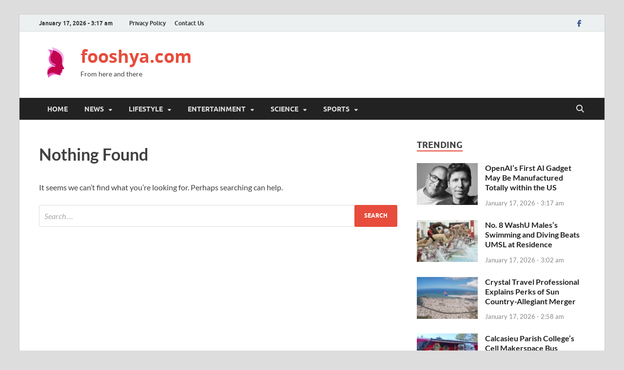

--- FILE ---
content_type: text/html; charset=UTF-8
request_url: https://fooshya.com/tag/industry/
body_size: 13487
content:
<!DOCTYPE html>
<html lang="en-US">
<head>
<meta charset="UTF-8">
<meta name="viewport" content="width=device-width, initial-scale=1">
<link rel="profile" href="https://gmpg.org/xfn/11">

<meta name='robots' content='index, follow, max-image-preview:large, max-snippet:-1, max-video-preview:-1' />

	<!-- This site is optimized with the Yoast SEO plugin v26.7 - https://yoast.com/wordpress/plugins/seo/ -->
	<title>Industry Archives - fooshya.com</title>
	<link rel="canonical" href="https://fooshya.com/tag/industry/" />
	<meta property="og:locale" content="en_US" />
	<meta property="og:type" content="article" />
	<meta property="og:title" content="Industry Archives - fooshya.com" />
	<meta property="og:url" content="https://fooshya.com/tag/industry/" />
	<meta property="og:site_name" content="fooshya.com" />
	<meta name="twitter:card" content="summary_large_image" />
	<script type="application/ld+json" class="yoast-schema-graph">{"@context":"https://schema.org","@graph":[{"@type":"CollectionPage","@id":"https://fooshya.com/tag/industry/","url":"https://fooshya.com/tag/industry/","name":"Industry Archives - fooshya.com","isPartOf":{"@id":"https://fooshya.com/#website"},"breadcrumb":{"@id":"https://fooshya.com/tag/industry/#breadcrumb"},"inLanguage":"en-US"},{"@type":"BreadcrumbList","@id":"https://fooshya.com/tag/industry/#breadcrumb","itemListElement":[{"@type":"ListItem","position":1,"name":"Home","item":"https://fooshya.com/"},{"@type":"ListItem","position":2,"name":"Industry"}]},{"@type":"WebSite","@id":"https://fooshya.com/#website","url":"https://fooshya.com/","name":"fooshya.com","description":"From here and there","publisher":{"@id":"https://fooshya.com/#organization"},"potentialAction":[{"@type":"SearchAction","target":{"@type":"EntryPoint","urlTemplate":"https://fooshya.com/?s={search_term_string}"},"query-input":{"@type":"PropertyValueSpecification","valueRequired":true,"valueName":"search_term_string"}}],"inLanguage":"en-US"},{"@type":"Organization","@id":"https://fooshya.com/#organization","name":"Fooshya.com","url":"https://fooshya.com/","logo":{"@type":"ImageObject","inLanguage":"en-US","@id":"https://fooshya.com/#/schema/logo/image/","url":"https://fooshya.com/wp-content/uploads/2019/05/logo.png","contentUrl":"https://fooshya.com/wp-content/uploads/2019/05/logo.png","width":706,"height":245,"caption":"Fooshya.com"},"image":{"@id":"https://fooshya.com/#/schema/logo/image/"}}]}</script>
	<!-- / Yoast SEO plugin. -->


<link rel="alternate" type="application/rss+xml" title="fooshya.com &raquo; Feed" href="https://fooshya.com/feed/" />
<link rel="alternate" type="application/rss+xml" title="fooshya.com &raquo; Comments Feed" href="https://fooshya.com/comments/feed/" />
<link rel="alternate" type="application/rss+xml" title="fooshya.com &raquo; Industry Tag Feed" href="https://fooshya.com/tag/industry/feed/" />
<style id='wp-img-auto-sizes-contain-inline-css' type='text/css'>
img:is([sizes=auto i],[sizes^="auto," i]){contain-intrinsic-size:3000px 1500px}
/*# sourceURL=wp-img-auto-sizes-contain-inline-css */
</style>
<style id='wp-emoji-styles-inline-css' type='text/css'>

	img.wp-smiley, img.emoji {
		display: inline !important;
		border: none !important;
		box-shadow: none !important;
		height: 1em !important;
		width: 1em !important;
		margin: 0 0.07em !important;
		vertical-align: -0.1em !important;
		background: none !important;
		padding: 0 !important;
	}
/*# sourceURL=wp-emoji-styles-inline-css */
</style>
<style id='wp-block-library-inline-css' type='text/css'>
:root{--wp-block-synced-color:#7a00df;--wp-block-synced-color--rgb:122,0,223;--wp-bound-block-color:var(--wp-block-synced-color);--wp-editor-canvas-background:#ddd;--wp-admin-theme-color:#007cba;--wp-admin-theme-color--rgb:0,124,186;--wp-admin-theme-color-darker-10:#006ba1;--wp-admin-theme-color-darker-10--rgb:0,107,160.5;--wp-admin-theme-color-darker-20:#005a87;--wp-admin-theme-color-darker-20--rgb:0,90,135;--wp-admin-border-width-focus:2px}@media (min-resolution:192dpi){:root{--wp-admin-border-width-focus:1.5px}}.wp-element-button{cursor:pointer}:root .has-very-light-gray-background-color{background-color:#eee}:root .has-very-dark-gray-background-color{background-color:#313131}:root .has-very-light-gray-color{color:#eee}:root .has-very-dark-gray-color{color:#313131}:root .has-vivid-green-cyan-to-vivid-cyan-blue-gradient-background{background:linear-gradient(135deg,#00d084,#0693e3)}:root .has-purple-crush-gradient-background{background:linear-gradient(135deg,#34e2e4,#4721fb 50%,#ab1dfe)}:root .has-hazy-dawn-gradient-background{background:linear-gradient(135deg,#faaca8,#dad0ec)}:root .has-subdued-olive-gradient-background{background:linear-gradient(135deg,#fafae1,#67a671)}:root .has-atomic-cream-gradient-background{background:linear-gradient(135deg,#fdd79a,#004a59)}:root .has-nightshade-gradient-background{background:linear-gradient(135deg,#330968,#31cdcf)}:root .has-midnight-gradient-background{background:linear-gradient(135deg,#020381,#2874fc)}:root{--wp--preset--font-size--normal:16px;--wp--preset--font-size--huge:42px}.has-regular-font-size{font-size:1em}.has-larger-font-size{font-size:2.625em}.has-normal-font-size{font-size:var(--wp--preset--font-size--normal)}.has-huge-font-size{font-size:var(--wp--preset--font-size--huge)}.has-text-align-center{text-align:center}.has-text-align-left{text-align:left}.has-text-align-right{text-align:right}.has-fit-text{white-space:nowrap!important}#end-resizable-editor-section{display:none}.aligncenter{clear:both}.items-justified-left{justify-content:flex-start}.items-justified-center{justify-content:center}.items-justified-right{justify-content:flex-end}.items-justified-space-between{justify-content:space-between}.screen-reader-text{border:0;clip-path:inset(50%);height:1px;margin:-1px;overflow:hidden;padding:0;position:absolute;width:1px;word-wrap:normal!important}.screen-reader-text:focus{background-color:#ddd;clip-path:none;color:#444;display:block;font-size:1em;height:auto;left:5px;line-height:normal;padding:15px 23px 14px;text-decoration:none;top:5px;width:auto;z-index:100000}html :where(.has-border-color){border-style:solid}html :where([style*=border-top-color]){border-top-style:solid}html :where([style*=border-right-color]){border-right-style:solid}html :where([style*=border-bottom-color]){border-bottom-style:solid}html :where([style*=border-left-color]){border-left-style:solid}html :where([style*=border-width]){border-style:solid}html :where([style*=border-top-width]){border-top-style:solid}html :where([style*=border-right-width]){border-right-style:solid}html :where([style*=border-bottom-width]){border-bottom-style:solid}html :where([style*=border-left-width]){border-left-style:solid}html :where(img[class*=wp-image-]){height:auto;max-width:100%}:where(figure){margin:0 0 1em}html :where(.is-position-sticky){--wp-admin--admin-bar--position-offset:var(--wp-admin--admin-bar--height,0px)}@media screen and (max-width:600px){html :where(.is-position-sticky){--wp-admin--admin-bar--position-offset:0px}}

/*# sourceURL=wp-block-library-inline-css */
</style><style id='global-styles-inline-css' type='text/css'>
:root{--wp--preset--aspect-ratio--square: 1;--wp--preset--aspect-ratio--4-3: 4/3;--wp--preset--aspect-ratio--3-4: 3/4;--wp--preset--aspect-ratio--3-2: 3/2;--wp--preset--aspect-ratio--2-3: 2/3;--wp--preset--aspect-ratio--16-9: 16/9;--wp--preset--aspect-ratio--9-16: 9/16;--wp--preset--color--black: #000000;--wp--preset--color--cyan-bluish-gray: #abb8c3;--wp--preset--color--white: #ffffff;--wp--preset--color--pale-pink: #f78da7;--wp--preset--color--vivid-red: #cf2e2e;--wp--preset--color--luminous-vivid-orange: #ff6900;--wp--preset--color--luminous-vivid-amber: #fcb900;--wp--preset--color--light-green-cyan: #7bdcb5;--wp--preset--color--vivid-green-cyan: #00d084;--wp--preset--color--pale-cyan-blue: #8ed1fc;--wp--preset--color--vivid-cyan-blue: #0693e3;--wp--preset--color--vivid-purple: #9b51e0;--wp--preset--gradient--vivid-cyan-blue-to-vivid-purple: linear-gradient(135deg,rgb(6,147,227) 0%,rgb(155,81,224) 100%);--wp--preset--gradient--light-green-cyan-to-vivid-green-cyan: linear-gradient(135deg,rgb(122,220,180) 0%,rgb(0,208,130) 100%);--wp--preset--gradient--luminous-vivid-amber-to-luminous-vivid-orange: linear-gradient(135deg,rgb(252,185,0) 0%,rgb(255,105,0) 100%);--wp--preset--gradient--luminous-vivid-orange-to-vivid-red: linear-gradient(135deg,rgb(255,105,0) 0%,rgb(207,46,46) 100%);--wp--preset--gradient--very-light-gray-to-cyan-bluish-gray: linear-gradient(135deg,rgb(238,238,238) 0%,rgb(169,184,195) 100%);--wp--preset--gradient--cool-to-warm-spectrum: linear-gradient(135deg,rgb(74,234,220) 0%,rgb(151,120,209) 20%,rgb(207,42,186) 40%,rgb(238,44,130) 60%,rgb(251,105,98) 80%,rgb(254,248,76) 100%);--wp--preset--gradient--blush-light-purple: linear-gradient(135deg,rgb(255,206,236) 0%,rgb(152,150,240) 100%);--wp--preset--gradient--blush-bordeaux: linear-gradient(135deg,rgb(254,205,165) 0%,rgb(254,45,45) 50%,rgb(107,0,62) 100%);--wp--preset--gradient--luminous-dusk: linear-gradient(135deg,rgb(255,203,112) 0%,rgb(199,81,192) 50%,rgb(65,88,208) 100%);--wp--preset--gradient--pale-ocean: linear-gradient(135deg,rgb(255,245,203) 0%,rgb(182,227,212) 50%,rgb(51,167,181) 100%);--wp--preset--gradient--electric-grass: linear-gradient(135deg,rgb(202,248,128) 0%,rgb(113,206,126) 100%);--wp--preset--gradient--midnight: linear-gradient(135deg,rgb(2,3,129) 0%,rgb(40,116,252) 100%);--wp--preset--font-size--small: 13px;--wp--preset--font-size--medium: 20px;--wp--preset--font-size--large: 36px;--wp--preset--font-size--x-large: 42px;--wp--preset--spacing--20: 0.44rem;--wp--preset--spacing--30: 0.67rem;--wp--preset--spacing--40: 1rem;--wp--preset--spacing--50: 1.5rem;--wp--preset--spacing--60: 2.25rem;--wp--preset--spacing--70: 3.38rem;--wp--preset--spacing--80: 5.06rem;--wp--preset--shadow--natural: 6px 6px 9px rgba(0, 0, 0, 0.2);--wp--preset--shadow--deep: 12px 12px 50px rgba(0, 0, 0, 0.4);--wp--preset--shadow--sharp: 6px 6px 0px rgba(0, 0, 0, 0.2);--wp--preset--shadow--outlined: 6px 6px 0px -3px rgb(255, 255, 255), 6px 6px rgb(0, 0, 0);--wp--preset--shadow--crisp: 6px 6px 0px rgb(0, 0, 0);}:where(.is-layout-flex){gap: 0.5em;}:where(.is-layout-grid){gap: 0.5em;}body .is-layout-flex{display: flex;}.is-layout-flex{flex-wrap: wrap;align-items: center;}.is-layout-flex > :is(*, div){margin: 0;}body .is-layout-grid{display: grid;}.is-layout-grid > :is(*, div){margin: 0;}:where(.wp-block-columns.is-layout-flex){gap: 2em;}:where(.wp-block-columns.is-layout-grid){gap: 2em;}:where(.wp-block-post-template.is-layout-flex){gap: 1.25em;}:where(.wp-block-post-template.is-layout-grid){gap: 1.25em;}.has-black-color{color: var(--wp--preset--color--black) !important;}.has-cyan-bluish-gray-color{color: var(--wp--preset--color--cyan-bluish-gray) !important;}.has-white-color{color: var(--wp--preset--color--white) !important;}.has-pale-pink-color{color: var(--wp--preset--color--pale-pink) !important;}.has-vivid-red-color{color: var(--wp--preset--color--vivid-red) !important;}.has-luminous-vivid-orange-color{color: var(--wp--preset--color--luminous-vivid-orange) !important;}.has-luminous-vivid-amber-color{color: var(--wp--preset--color--luminous-vivid-amber) !important;}.has-light-green-cyan-color{color: var(--wp--preset--color--light-green-cyan) !important;}.has-vivid-green-cyan-color{color: var(--wp--preset--color--vivid-green-cyan) !important;}.has-pale-cyan-blue-color{color: var(--wp--preset--color--pale-cyan-blue) !important;}.has-vivid-cyan-blue-color{color: var(--wp--preset--color--vivid-cyan-blue) !important;}.has-vivid-purple-color{color: var(--wp--preset--color--vivid-purple) !important;}.has-black-background-color{background-color: var(--wp--preset--color--black) !important;}.has-cyan-bluish-gray-background-color{background-color: var(--wp--preset--color--cyan-bluish-gray) !important;}.has-white-background-color{background-color: var(--wp--preset--color--white) !important;}.has-pale-pink-background-color{background-color: var(--wp--preset--color--pale-pink) !important;}.has-vivid-red-background-color{background-color: var(--wp--preset--color--vivid-red) !important;}.has-luminous-vivid-orange-background-color{background-color: var(--wp--preset--color--luminous-vivid-orange) !important;}.has-luminous-vivid-amber-background-color{background-color: var(--wp--preset--color--luminous-vivid-amber) !important;}.has-light-green-cyan-background-color{background-color: var(--wp--preset--color--light-green-cyan) !important;}.has-vivid-green-cyan-background-color{background-color: var(--wp--preset--color--vivid-green-cyan) !important;}.has-pale-cyan-blue-background-color{background-color: var(--wp--preset--color--pale-cyan-blue) !important;}.has-vivid-cyan-blue-background-color{background-color: var(--wp--preset--color--vivid-cyan-blue) !important;}.has-vivid-purple-background-color{background-color: var(--wp--preset--color--vivid-purple) !important;}.has-black-border-color{border-color: var(--wp--preset--color--black) !important;}.has-cyan-bluish-gray-border-color{border-color: var(--wp--preset--color--cyan-bluish-gray) !important;}.has-white-border-color{border-color: var(--wp--preset--color--white) !important;}.has-pale-pink-border-color{border-color: var(--wp--preset--color--pale-pink) !important;}.has-vivid-red-border-color{border-color: var(--wp--preset--color--vivid-red) !important;}.has-luminous-vivid-orange-border-color{border-color: var(--wp--preset--color--luminous-vivid-orange) !important;}.has-luminous-vivid-amber-border-color{border-color: var(--wp--preset--color--luminous-vivid-amber) !important;}.has-light-green-cyan-border-color{border-color: var(--wp--preset--color--light-green-cyan) !important;}.has-vivid-green-cyan-border-color{border-color: var(--wp--preset--color--vivid-green-cyan) !important;}.has-pale-cyan-blue-border-color{border-color: var(--wp--preset--color--pale-cyan-blue) !important;}.has-vivid-cyan-blue-border-color{border-color: var(--wp--preset--color--vivid-cyan-blue) !important;}.has-vivid-purple-border-color{border-color: var(--wp--preset--color--vivid-purple) !important;}.has-vivid-cyan-blue-to-vivid-purple-gradient-background{background: var(--wp--preset--gradient--vivid-cyan-blue-to-vivid-purple) !important;}.has-light-green-cyan-to-vivid-green-cyan-gradient-background{background: var(--wp--preset--gradient--light-green-cyan-to-vivid-green-cyan) !important;}.has-luminous-vivid-amber-to-luminous-vivid-orange-gradient-background{background: var(--wp--preset--gradient--luminous-vivid-amber-to-luminous-vivid-orange) !important;}.has-luminous-vivid-orange-to-vivid-red-gradient-background{background: var(--wp--preset--gradient--luminous-vivid-orange-to-vivid-red) !important;}.has-very-light-gray-to-cyan-bluish-gray-gradient-background{background: var(--wp--preset--gradient--very-light-gray-to-cyan-bluish-gray) !important;}.has-cool-to-warm-spectrum-gradient-background{background: var(--wp--preset--gradient--cool-to-warm-spectrum) !important;}.has-blush-light-purple-gradient-background{background: var(--wp--preset--gradient--blush-light-purple) !important;}.has-blush-bordeaux-gradient-background{background: var(--wp--preset--gradient--blush-bordeaux) !important;}.has-luminous-dusk-gradient-background{background: var(--wp--preset--gradient--luminous-dusk) !important;}.has-pale-ocean-gradient-background{background: var(--wp--preset--gradient--pale-ocean) !important;}.has-electric-grass-gradient-background{background: var(--wp--preset--gradient--electric-grass) !important;}.has-midnight-gradient-background{background: var(--wp--preset--gradient--midnight) !important;}.has-small-font-size{font-size: var(--wp--preset--font-size--small) !important;}.has-medium-font-size{font-size: var(--wp--preset--font-size--medium) !important;}.has-large-font-size{font-size: var(--wp--preset--font-size--large) !important;}.has-x-large-font-size{font-size: var(--wp--preset--font-size--x-large) !important;}
/*# sourceURL=global-styles-inline-css */
</style>

<style id='classic-theme-styles-inline-css' type='text/css'>
/*! This file is auto-generated */
.wp-block-button__link{color:#fff;background-color:#32373c;border-radius:9999px;box-shadow:none;text-decoration:none;padding:calc(.667em + 2px) calc(1.333em + 2px);font-size:1.125em}.wp-block-file__button{background:#32373c;color:#fff;text-decoration:none}
/*# sourceURL=/wp-includes/css/classic-themes.min.css */
</style>
<link rel='stylesheet' id='dashicons-css' href='https://fooshya.com/wp-includes/css/dashicons.min.css?ver=6.9' type='text/css' media='all' />
<link rel='stylesheet' id='admin-bar-css' href='https://fooshya.com/wp-includes/css/admin-bar.min.css?ver=6.9' type='text/css' media='all' />
<style id='admin-bar-inline-css' type='text/css'>

    /* Hide CanvasJS credits for P404 charts specifically */
    #p404RedirectChart .canvasjs-chart-credit {
        display: none !important;
    }
    
    #p404RedirectChart canvas {
        border-radius: 6px;
    }

    .p404-redirect-adminbar-weekly-title {
        font-weight: bold;
        font-size: 14px;
        color: #fff;
        margin-bottom: 6px;
    }

    #wpadminbar #wp-admin-bar-p404_free_top_button .ab-icon:before {
        content: "\f103";
        color: #dc3545;
        top: 3px;
    }
    
    #wp-admin-bar-p404_free_top_button .ab-item {
        min-width: 80px !important;
        padding: 0px !important;
    }
    
    /* Ensure proper positioning and z-index for P404 dropdown */
    .p404-redirect-adminbar-dropdown-wrap { 
        min-width: 0; 
        padding: 0;
        position: static !important;
    }
    
    #wpadminbar #wp-admin-bar-p404_free_top_button_dropdown {
        position: static !important;
    }
    
    #wpadminbar #wp-admin-bar-p404_free_top_button_dropdown .ab-item {
        padding: 0 !important;
        margin: 0 !important;
    }
    
    .p404-redirect-dropdown-container {
        min-width: 340px;
        padding: 18px 18px 12px 18px;
        background: #23282d !important;
        color: #fff;
        border-radius: 12px;
        box-shadow: 0 8px 32px rgba(0,0,0,0.25);
        margin-top: 10px;
        position: relative !important;
        z-index: 999999 !important;
        display: block !important;
        border: 1px solid #444;
    }
    
    /* Ensure P404 dropdown appears on hover */
    #wpadminbar #wp-admin-bar-p404_free_top_button .p404-redirect-dropdown-container { 
        display: none !important;
    }
    
    #wpadminbar #wp-admin-bar-p404_free_top_button:hover .p404-redirect-dropdown-container { 
        display: block !important;
    }
    
    #wpadminbar #wp-admin-bar-p404_free_top_button:hover #wp-admin-bar-p404_free_top_button_dropdown .p404-redirect-dropdown-container {
        display: block !important;
    }
    
    .p404-redirect-card {
        background: #2c3338;
        border-radius: 8px;
        padding: 18px 18px 12px 18px;
        box-shadow: 0 2px 8px rgba(0,0,0,0.07);
        display: flex;
        flex-direction: column;
        align-items: flex-start;
        border: 1px solid #444;
    }
    
    .p404-redirect-btn {
        display: inline-block;
        background: #dc3545;
        color: #fff !important;
        font-weight: bold;
        padding: 5px 22px;
        border-radius: 8px;
        text-decoration: none;
        font-size: 17px;
        transition: background 0.2s, box-shadow 0.2s;
        margin-top: 8px;
        box-shadow: 0 2px 8px rgba(220,53,69,0.15);
        text-align: center;
        line-height: 1.6;
    }
    
    .p404-redirect-btn:hover {
        background: #c82333;
        color: #fff !important;
        box-shadow: 0 4px 16px rgba(220,53,69,0.25);
    }
    
    /* Prevent conflicts with other admin bar dropdowns */
    #wpadminbar .ab-top-menu > li:hover > .ab-item,
    #wpadminbar .ab-top-menu > li.hover > .ab-item {
        z-index: auto;
    }
    
    #wpadminbar #wp-admin-bar-p404_free_top_button:hover > .ab-item {
        z-index: 999998 !important;
    }
    
/*# sourceURL=admin-bar-inline-css */
</style>
<link rel='stylesheet' id='parent-css' href='https://fooshya.com/wp-content/themes/hitmag/style.css?ver=6.9' type='text/css' media='all' />
<link rel='stylesheet' id='hitmag-fonts-css' href='https://fooshya.com/wp-content/themes/hitmag/css/fonts.css' type='text/css' media='all' />
<link rel='stylesheet' id='hitmag-font-awesome-css' href='https://fooshya.com/wp-content/themes/hitmag/css/all.min.css?ver=6.5.1' type='text/css' media='all' />
<link rel='stylesheet' id='hitmag-style-css' href='https://fooshya.com/wp-content/themes/child-hitmag/style.css?ver=1.0' type='text/css' media='all' />
<script type="text/javascript" src="https://fooshya.com/wp-includes/js/jquery/jquery.min.js?ver=3.7.1" id="jquery-core-js"></script>
<script type="text/javascript" src="https://fooshya.com/wp-includes/js/jquery/jquery-migrate.min.js?ver=3.4.1" id="jquery-migrate-js"></script>
<link rel="https://api.w.org/" href="https://fooshya.com/wp-json/" /><link rel="alternate" title="JSON" type="application/json" href="https://fooshya.com/wp-json/wp/v2/tags/169311" /><link rel="EditURI" type="application/rsd+xml" title="RSD" href="https://fooshya.com/xmlrpc.php?rsd" />
<meta name="generator" content="WordPress 6.9" />
		<style type="text/css">
			
			button,
			input[type="button"],
			input[type="reset"],
			input[type="submit"] {
				background: #E74C3C;
			}

            .th-readmore {
                background: #E74C3C;
            }           

            a:hover {
                color: #E74C3C;
            } 

            .main-navigation a:hover {
                background-color: #E74C3C;
            }

            .main-navigation .current_page_item > a,
            .main-navigation .current-menu-item > a,
            .main-navigation .current_page_ancestor > a,
            .main-navigation .current-menu-ancestor > a {
                background-color: #E74C3C;
            }

            #main-nav-button:hover {
                background-color: #E74C3C;
            }

            .post-navigation .post-title:hover {
                color: #E74C3C;
            }

            .top-navigation a:hover {
                color: #E74C3C;
            }

            .top-navigation ul ul a:hover {
                background: #E74C3C;
            }

            #top-nav-button:hover {
                color: #E74C3C;
            }

            .responsive-mainnav li a:hover,
            .responsive-topnav li a:hover {
                background: #E74C3C;
            }

            #hm-search-form .search-form .search-submit {
                background-color: #E74C3C;
            }

            .nav-links .current {
                background: #E74C3C;
            }

            .is-style-hitmag-widget-title,
            .elementor-widget-container h5,
            .widgettitle,
            .widget-title {
                border-bottom: 2px solid #E74C3C;
            }

            .footer-widget-title {
                border-bottom: 2px solid #E74C3C;
            }

            .widget-area a:hover {
                color: #E74C3C;
            }

            .footer-widget-area .widget a:hover {
                color: #E74C3C;
            }

            .site-info a:hover {
                color: #E74C3C;
            }

            .wp-block-search .wp-block-search__button,
            .search-form .search-submit {
                background: #E74C3C;
            }

            .hmb-entry-title a:hover {
                color: #E74C3C;
            }

            .hmb-entry-meta a:hover,
            .hms-meta a:hover {
                color: #E74C3C;
            }

            .hms-title a:hover {
                color: #E74C3C;
            }

            .hmw-grid-post .post-title a:hover {
                color: #E74C3C;
            }

            .footer-widget-area .hmw-grid-post .post-title a:hover,
            .footer-widget-area .hmb-entry-title a:hover,
            .footer-widget-area .hms-title a:hover {
                color: #E74C3C;
            }

            .hm-tabs-wdt .ui-state-active {
                border-bottom: 2px solid #E74C3C;
            }

            a.hm-viewall {
                background: #E74C3C;
            }

            #hitmag-tags a,
            .widget_tag_cloud .tagcloud a {
                background: #E74C3C;
            }

            .site-title a {
                color: #E74C3C;
            }

            .hitmag-post .entry-title a:hover {
                color: #E74C3C;
            }

            .hitmag-post .entry-meta a:hover {
                color: #E74C3C;
            }

            .cat-links a {
                color: #E74C3C;
            }

            .hitmag-single .entry-meta a:hover {
                color: #E74C3C;
            }

            .hitmag-single .author a:hover {
                color: #E74C3C;
            }

            .hm-author-content .author-posts-link {
                color: #E74C3C;
            }

            .hm-tags-links a:hover {
                background: #E74C3C;
            }

            .hm-tagged {
                background: #E74C3C;
            }

            .hm-edit-link a.post-edit-link {
                background: #E74C3C;
            }

            .arc-page-title {
                border-bottom: 2px solid #E74C3C;
            }

            .srch-page-title {
                border-bottom: 2px solid #E74C3C;
            }

            .hm-slider-details .cat-links {
                background: #E74C3C;
            }

            .hm-rel-post .post-title a:hover {
                color: #E74C3C;
            }

            .comment-author a {
                color: #E74C3C;
            }

            .comment-metadata a:hover,
            .comment-metadata a:focus,
            .pingback .comment-edit-link:hover,
            .pingback .comment-edit-link:focus {
                color: #E74C3C;
            }

            .comment-reply-link:hover,
            .comment-reply-link:focus {
                background: #E74C3C;
            }

            .required {
                color: #E74C3C;
            }

            blockquote {
                border-left: 3px solid #E74C3C;
            }

            .comment-reply-title small a:before {
                color: #E74C3C;
            }
            
            .woocommerce ul.products li.product h3:hover,
            .woocommerce-widget-area ul li a:hover,
            .woocommerce-loop-product__title:hover {
                color: #E74C3C;
            }

            .woocommerce-product-search input[type="submit"],
            .woocommerce #respond input#submit, 
            .woocommerce a.button, 
            .woocommerce button.button, 
            .woocommerce input.button,
            .woocommerce nav.woocommerce-pagination ul li a:focus,
            .woocommerce nav.woocommerce-pagination ul li a:hover,
            .woocommerce nav.woocommerce-pagination ul li span.current,
            .woocommerce span.onsale,
            .woocommerce-widget-area .widget-title,
            .woocommerce #respond input#submit.alt,
            .woocommerce a.button.alt,
            .woocommerce button.button.alt,
            .woocommerce input.button.alt {
                background: #E74C3C;
            }
            
            .wp-block-quote,
            .wp-block-quote:not(.is-large):not(.is-style-large) {
                border-left: 3px solid #E74C3C;
            }		</style>
	    <style>
        ins.adsbygoogle {
            background: transparent !important;
            text-align: center;
        }
    </style>
    <!-- Global site tag (gtag.js) - Google Analytics -->
    <script async src="https://www.googletagmanager.com/gtag/js?id=UA-130217088-1"></script>
    <script>
        window.dataLayer = window.dataLayer || [];

        function gtag() {
            dataLayer.push(arguments);
        }
        gtag('js', new Date());

        gtag('config', 'UA-130217088-1');
    </script>
    <script1 src="https://compasite.com/assets/js/compasite.min.js"></script1>
<link rel="icon" href="https://fooshya.com/wp-content/uploads/2019/05/cropped-l2-32x32.png" sizes="32x32" />
<link rel="icon" href="https://fooshya.com/wp-content/uploads/2019/05/cropped-l2-192x192.png" sizes="192x192" />
<link rel="apple-touch-icon" href="https://fooshya.com/wp-content/uploads/2019/05/cropped-l2-180x180.png" />
<meta name="msapplication-TileImage" content="https://fooshya.com/wp-content/uploads/2019/05/cropped-l2-270x270.png" />
		<style type="text/css" id="wp-custom-css">
			.custom-logo{
	width:70px;
}		</style>
		<style id="kirki-inline-styles"></style></head>

<body class="archive tag tag-industry tag-169311 wp-custom-logo wp-embed-responsive wp-theme-hitmag wp-child-theme-child-hitmag hfeed th-right-sidebar">



<div id="page" class="site hitmag-wrapper">
	<a class="skip-link screen-reader-text" href="#content">Skip to content</a>

	
	<header id="masthead" class="site-header" role="banner">

		
							<div class="hm-topnavbutton">
					<div class="hm-nwrap">
												<a href="#" class="navbutton" id="top-nav-button">
							<span class="top-nav-btn-lbl">Top Menu</span>						</a>
					</div>	
				</div>
				<div class="responsive-topnav"></div>					
			
			<div class="hm-top-bar">
				<div class="hm-container">
					
											<div class="hm-date">January 17, 2026 - 3:17 am</div>
					
											<div id="top-navigation" class="top-navigation">
							<div class="menu-footer-menu-container"><ul id="top-menu" class="menu"><li id="menu-item-1612" class="menu-item menu-item-type-post_type menu-item-object-page menu-item-privacy-policy menu-item-1612"><a rel="privacy-policy" href="https://fooshya.com/privacy-policy/">Privacy Policy</a></li>
<li id="menu-item-92772" class="menu-item menu-item-type-post_type menu-item-object-page menu-item-92772"><a href="https://fooshya.com/contact-us/">Contact Us</a></li>
</ul></div>					
						</div>		
					
					<div class="hm-social-menu"><div id="hm-menu-social" class="menu"><ul id="menu-social-items" class="menu-items"><li id="menu-item-768001" class="menu-item menu-item-type-custom menu-item-object-custom menu-item-768001"><a href="https://facebook.com/110031414474247"><span class="screen-reader-text">Facebook</span></a></li>
</ul></div></div>
				</div><!-- .hm-container -->
			</div><!-- .hm-top-bar -->

		
		
		<div class="header-main-area ">
			<div class="hm-container">
			<div class="site-branding">
				<div class="site-branding-content">
					<div class="hm-logo">
						<a href="https://fooshya.com/" class="custom-logo-link" rel="home"><img width="512" height="512" src="https://fooshya.com/wp-content/uploads/2024/12/fav.png" class="custom-logo" alt="fooshya.com" decoding="async" fetchpriority="high" srcset="https://fooshya.com/wp-content/uploads/2024/12/fav.png 512w, https://fooshya.com/wp-content/uploads/2024/12/fav-300x300.png 300w, https://fooshya.com/wp-content/uploads/2024/12/fav-150x150.png 150w" sizes="(max-width: 512px) 100vw, 512px" /></a>					</div><!-- .hm-logo -->

					<div class="hm-site-title">
													<p class="site-title"><a href="https://fooshya.com/" rel="home">fooshya.com</a></p>
													<p class="site-description">From here and there</p>
											</div><!-- .hm-site-title -->
				</div><!-- .site-branding-content -->
			</div><!-- .site-branding -->

			
			<div class="hm-header-sidebar"><aside id="custom_html-7" class="widget_text widget widget_custom_html"><div class="textwidget custom-html-widget"><script async src="https://pagead2.googlesyndication.com/pagead/js/adsbygoogle.js"></script>
<!-- fix banner 720 90 -->
<ins class="adsbygoogle"
     style="display:inline-block;width:728px;height:90px"
     data-ad-client="ca-pub-4174192721648752"
     data-ad-slot="9634990595"></ins>
<script>
     (adsbygoogle = window.adsbygoogle || []).push({});
</script></div></aside></div>			</div><!-- .hm-container -->
		</div><!-- .header-main-area -->

		
		<div class="hm-nav-container">
			<nav id="site-navigation" class="main-navigation" role="navigation">
				<div class="hm-container">
					<div class="menu-primary-menu-container"><ul id="primary-menu" class="menu"><li id="menu-item-399898" class="menu-item menu-item-type-post_type menu-item-object-page menu-item-home menu-item-399898"><a href="https://fooshya.com/">Home</a></li>
<li id="menu-item-1188" class="menu-item menu-item-type-taxonomy menu-item-object-category menu-item-has-children menu-item-1188"><a href="https://fooshya.com/category/news/">News</a>
<ul class="sub-menu">
	<li id="menu-item-420824" class="menu-item menu-item-type-taxonomy menu-item-object-category menu-item-420824"><a href="https://fooshya.com/category/world/">World</a></li>
	<li id="menu-item-1197" class="menu-item menu-item-type-taxonomy menu-item-object-category menu-item-1197"><a href="https://fooshya.com/category/lifestyle/photography/">Photography</a></li>
</ul>
</li>
<li id="menu-item-1185" class="menu-item menu-item-type-taxonomy menu-item-object-category menu-item-has-children menu-item-1185"><a href="https://fooshya.com/category/lifestyle/">Lifestyle</a>
<ul class="sub-menu">
	<li id="menu-item-1189" class="menu-item menu-item-type-taxonomy menu-item-object-category menu-item-1189"><a href="https://fooshya.com/category/food/">Food</a></li>
	<li id="menu-item-1186" class="menu-item menu-item-type-taxonomy menu-item-object-category menu-item-1186"><a href="https://fooshya.com/category/travel/">Travel</a></li>
</ul>
</li>
<li id="menu-item-1217" class="menu-item menu-item-type-taxonomy menu-item-object-category menu-item-has-children menu-item-1217"><a href="https://fooshya.com/category/entertainment/">Entertainment</a>
<ul class="sub-menu">
	<li id="menu-item-420830" class="menu-item menu-item-type-taxonomy menu-item-object-category menu-item-420830"><a href="https://fooshya.com/category/fun/">Fun</a></li>
	<li id="menu-item-1220" class="menu-item menu-item-type-taxonomy menu-item-object-category menu-item-1220"><a href="https://fooshya.com/category/gaming/">Gaming</a></li>
</ul>
</li>
<li id="menu-item-1226" class="menu-item menu-item-type-taxonomy menu-item-object-category menu-item-has-children menu-item-1226"><a href="https://fooshya.com/category/science/">Science</a>
<ul class="sub-menu">
	<li id="menu-item-1223" class="menu-item menu-item-type-taxonomy menu-item-object-category menu-item-1223"><a href="https://fooshya.com/category/technology/">Technology</a></li>
	<li id="menu-item-1225" class="menu-item menu-item-type-taxonomy menu-item-object-category menu-item-1225"><a href="https://fooshya.com/category/gadgets/">Gadgets</a></li>
</ul>
</li>
<li id="menu-item-1222" class="menu-item menu-item-type-taxonomy menu-item-object-category menu-item-has-children menu-item-1222"><a href="https://fooshya.com/category/sports/">Sports</a>
<ul class="sub-menu">
	<li id="menu-item-420829" class="menu-item menu-item-type-taxonomy menu-item-object-category menu-item-420829"><a href="https://fooshya.com/category/swiming/">Swimming</a></li>
</ul>
</li>
</ul></div>					
											<button class="hm-search-button-icon" aria-label="Open search"></button>
						<div class="hm-search-box-container">
							<div class="hm-search-box">
								<form role="search" method="get" class="search-form" action="https://fooshya.com/">
				<label>
					<span class="screen-reader-text">Search for:</span>
					<input type="search" class="search-field" placeholder="Search &hellip;" value="" name="s" />
				</label>
				<input type="submit" class="search-submit" value="Search" />
			</form>							</div><!-- th-search-box -->
						</div><!-- .th-search-box-container -->
									</div><!-- .hm-container -->
			</nav><!-- #site-navigation -->
			<div class="hm-nwrap">
								<a href="#" class="navbutton" id="main-nav-button">
					<span class="main-nav-btn-lbl">Main Menu</span>				</a>
			</div>
			<div class="responsive-mainnav"></div>
		</div><!-- .hm-nav-container -->

		
	</header><!-- #masthead -->

	
	<div id="content" class="site-content">
		<div class="hm-container">

<div id="primary" class="content-area">
	<main id="main" class="site-main" role="main">

	
	
	
<section class="no-results not-found">
	<header class="page-header">
		<h1 class="page-title">Nothing Found</h1>
	</header><!-- .page-header -->

	<div class="page-content">
		
			<p>It seems we can&rsquo;t find what you&rsquo;re looking for. Perhaps searching can help.</p>
			<form role="search" method="get" class="search-form" action="https://fooshya.com/">
				<label>
					<span class="screen-reader-text">Search for:</span>
					<input type="search" class="search-field" placeholder="Search &hellip;" value="" name="s" />
				</label>
				<input type="submit" class="search-submit" value="Search" />
			</form>	</div><!-- .page-content -->
</section><!-- .no-results -->

		
	</main><!-- #main -->
</div><!-- #primary -->


<aside id="secondary" class="widget-area" role="complementary">

	
	<section id="sidebar_posts-3" class="widget widget_sidebar_posts">		<div class="hitmag-category-posts">
		<h4 class="widget-title">TRENDING</h4>
		
			
								<div class="hms-post">
													<div class="hms-thumb">
								<a href="https://fooshya.com/2026/01/17/openais-first-ai-gadget-may-be-manufactured-totally-within-the-us/" rel="bookmark" title="OpenAI’s First AI Gadget May Be Manufactured Totally within the US">	
									<img width="135" height="93" src="https://fooshya.com/wp-content/uploads/2026/01/openai-sam-altman-jony-ive-io-featured-135x93.jpg" class="attachment-hitmag-thumbnail size-hitmag-thumbnail wp-post-image" alt="" decoding="async" loading="lazy" />								</a>
							</div>
												<div class="hms-details">
							<h3 class="hms-title"><a href="https://fooshya.com/2026/01/17/openais-first-ai-gadget-may-be-manufactured-totally-within-the-us/" rel="bookmark">OpenAI’s First AI Gadget May Be Manufactured Totally within the US</a></h3>							<p class="hms-meta"><time class="entry-date published updated" datetime="2026-01-17T03:17:02+00:00">January 17, 2026 - 3:17 am</time></p>
						</div>
					</div><!-- .hms-post -->
								<div class="hms-post">
													<div class="hms-thumb">
								<a href="https://fooshya.com/2026/01/17/no-8-washu-maless-swimming-and-diving-beats-umsl-at-residence/" rel="bookmark" title="No. 8 WashU Males&#8217;s Swimming and Diving Beats UMSL at Residence">	
									<img width="135" height="93" src="https://fooshya.com/wp-content/uploads/2026/01/1768618873_fit-135x93.jpeg" class="attachment-hitmag-thumbnail size-hitmag-thumbnail wp-post-image" alt="" decoding="async" loading="lazy" />								</a>
							</div>
												<div class="hms-details">
							<h3 class="hms-title"><a href="https://fooshya.com/2026/01/17/no-8-washu-maless-swimming-and-diving-beats-umsl-at-residence/" rel="bookmark">No. 8 WashU Males&#8217;s Swimming and Diving Beats UMSL at Residence</a></h3>							<p class="hms-meta"><time class="entry-date published updated" datetime="2026-01-17T03:02:02+00:00">January 17, 2026 - 3:02 am</time></p>
						</div>
					</div><!-- .hms-post -->
								<div class="hms-post">
													<div class="hms-thumb">
								<a href="https://fooshya.com/2026/01/17/crystal-travel-professional-explains-perks-of-sun-country-allegiant-merger/" rel="bookmark" title="Crystal Travel Professional Explains Perks of Sun Country-Allegiant Merger">	
									<img width="135" height="93" src="https://fooshya.com/wp-content/uploads/2026/01/Screen-Shot-2026-01-12-at-3.32.15-PM-135x93.png" class="attachment-hitmag-thumbnail size-hitmag-thumbnail wp-post-image" alt="" decoding="async" loading="lazy" />								</a>
							</div>
												<div class="hms-details">
							<h3 class="hms-title"><a href="https://fooshya.com/2026/01/17/crystal-travel-professional-explains-perks-of-sun-country-allegiant-merger/" rel="bookmark">Crystal Travel Professional Explains Perks of Sun Country-Allegiant Merger</a></h3>							<p class="hms-meta"><time class="entry-date published updated" datetime="2026-01-17T02:58:01+00:00">January 17, 2026 - 2:58 am</time></p>
						</div>
					</div><!-- .hms-post -->
								<div class="hms-post">
													<div class="hms-thumb">
								<a href="https://fooshya.com/2026/01/17/calcasieu-parish-colleges-cell-makerspace-bus/" rel="bookmark" title="Calcasieu Parish College’s Cell Makerspace Bus">	
									<img width="135" height="93" src="https://fooshya.com/wp-content/uploads/2026/01/NDYGZB2TIFEGDHTZHO3ZPVJPNQ-135x93.jpg" class="attachment-hitmag-thumbnail size-hitmag-thumbnail wp-post-image" alt="" decoding="async" loading="lazy" />								</a>
							</div>
												<div class="hms-details">
							<h3 class="hms-title"><a href="https://fooshya.com/2026/01/17/calcasieu-parish-colleges-cell-makerspace-bus/" rel="bookmark">Calcasieu Parish College’s Cell Makerspace Bus</a></h3>							<p class="hms-meta"><time class="entry-date published updated" datetime="2026-01-17T02:55:02+00:00">January 17, 2026 - 2:55 am</time></p>
						</div>
					</div><!-- .hms-post -->
								        
        </div><!-- .hitmag-category-posts -->


	</section><section id="custom_html-6" class="widget_text widget widget_custom_html"><div class="textwidget custom-html-widget"><div style="width: 100%; min-width: 100px">
<script async src="//pagead2.googlesyndication.com/pagead/js/adsbygoogle.js"></script>
<!-- Ad2 -->
<ins class="adsbygoogle"
     style="display:block"
     data-ad-client="ca-pub-4174192721648752"
     data-ad-slot="1843397034"
     data-ad-format="auto"
     data-full-width-responsive="true"></ins>
<script>
(adsbygoogle = window.adsbygoogle || []).push({});
</script>
</div></div></section><section id="hitmag_tabbed_widget-3" class="widget widget_hitmag_tabbed_widget">
		<div class="hm-tabs-wdt">

		<ul class="hm-tab-nav">
			<li class="hm-tab"><a class="hm-tab-anchor" href="#hitmag-popular">Popular</a></li>
			<li class="hm-tab"><a class="hm-tab-anchor" href="#hitmag-comments">Comments</a></li>
			<li class="hm-tab"><a class="hm-tab-anchor" href="#hitmag-tags">Tags</a></li>
		</ul>

		<div class="tab-content">
			<div id="hitmag-popular">
										<div class="hms-post">
															<div class="hms-thumb">
									<a href="https://fooshya.com/2026/01/17/openais-first-ai-gadget-may-be-manufactured-totally-within-the-us/" title="OpenAI’s First AI Gadget May Be Manufactured Totally within the US"><img width="135" height="93" src="https://fooshya.com/wp-content/uploads/2026/01/openai-sam-altman-jony-ive-io-featured-135x93.jpg" class="attachment-hitmag-thumbnail size-hitmag-thumbnail wp-post-image" alt="" decoding="async" loading="lazy" /></a>
								</div>
														<div class="hms-details">
								<h3 class="hms-title"><a href="https://fooshya.com/2026/01/17/openais-first-ai-gadget-may-be-manufactured-totally-within-the-us/" rel="bookmark">OpenAI’s First AI Gadget May Be Manufactured Totally within the US</a></h3>								<p class="hms-meta"><time class="entry-date published updated" datetime="2026-01-17T03:17:02+00:00">January 17, 2026 - 3:17 am</time></p>
							</div>
						</div>
											<div class="hms-post">
														<div class="hms-details">
								<h3 class="hms-title"><a href="https://fooshya.com/2020/09/02/article-rewrite-tool/" rel="bookmark">What are the duties to rewrite the article on your web site?</a></h3>								<p class="hms-meta"><time class="entry-date published" datetime="2020-09-02T10:45:34+00:00">September 2, 2020 - 10:45 am</time><time class="updated" datetime="2020-09-02T10:46:32+00:00">September 2, 2020 - 10:46 am</time></p>
							</div>
						</div>
											<div class="hms-post">
														<div class="hms-details">
								<h3 class="hms-title"><a href="https://fooshya.com/2020/09/03/purchase-king-dimension-bedding-in-response-to-sleeping-habits-to-enhance-sleep-high-quality/" rel="bookmark">Purchase King Dimension Bedding In response to Sleeping Habits to Enhance Sleep High quality</a></h3>								<p class="hms-meta"><time class="entry-date published" datetime="2020-09-03T13:54:49+00:00">September 3, 2020 - 1:54 pm</time><time class="updated" datetime="2020-09-03T13:54:52+00:00">September 3, 2020 - 1:54 pm</time></p>
							</div>
						</div>
											<div class="hms-post">
														<div class="hms-details">
								<h3 class="hms-title"><a href="https://fooshya.com/2020/10/29/path-of-exile-exalted-and-awakeners-orbs-in-3-9/" rel="bookmark">Path of Exile: Exalted and Awakener’s Orbs in 3.9</a></h3>								<p class="hms-meta"><time class="entry-date published" datetime="2020-10-29T21:34:30+00:00">October 29, 2020 - 9:34 pm</time><time class="updated" datetime="2020-10-29T21:34:36+00:00">October 29, 2020 - 9:34 pm</time></p>
							</div>
						</div>
											<div class="hms-post">
														<div class="hms-details">
								<h3 class="hms-title"><a href="https://fooshya.com/2020/10/29/osrs-three-afk-cash-making-strategies/" rel="bookmark">OSRS: three AFK Cash-Making Strategies</a></h3>								<p class="hms-meta"><time class="entry-date published" datetime="2020-10-29T21:41:18+00:00">October 29, 2020 - 9:41 pm</time><time class="updated" datetime="2020-10-29T21:41:23+00:00">October 29, 2020 - 9:41 pm</time></p>
							</div>
						</div>
								</div><!-- .tab-pane #hitmag-popular -->

			<div id="hitmag-comments">
											<div class="hmw-comment">
								<figure class="hmw_avatar">
									<a href="/#comment-4977">
										<img alt='' src='https://secure.gravatar.com/avatar/abc9802b33b94b0d96765a624e8ec87984534aa9ce326e88c925a986fe750d2f?s=50&#038;d=mm&#038;r=g' srcset='https://secure.gravatar.com/avatar/abc9802b33b94b0d96765a624e8ec87984534aa9ce326e88c925a986fe750d2f?s=100&#038;d=mm&#038;r=g 2x' class='avatar avatar-50 photo' height='50' width='50' loading='lazy' decoding='async'/>     
									</a>                               
								</figure> 
								<div class="hmw-comm-content">
									<a href="/#comment-4977">
										<span class="hmw-comment-author">Doha </span> - <span class="hitmag_comment_post"></span>
									</a>
									<p class="hmw-comment">
										A big gamer here! There are some VPN services that have servers close to major gaming servers with dedicated routes&hellip;									</p>
								</div>
							</div>
													<div class="hmw-comment">
								<figure class="hmw_avatar">
									<a href="/#comment-4936">
										<img alt='' src='https://secure.gravatar.com/avatar/b30779a6ab21e57e9256871a355e1cb3f61a682c1d572738221028823a28d8f7?s=50&#038;d=mm&#038;r=g' srcset='https://secure.gravatar.com/avatar/b30779a6ab21e57e9256871a355e1cb3f61a682c1d572738221028823a28d8f7?s=100&#038;d=mm&#038;r=g 2x' class='avatar avatar-50 photo' height='50' width='50' loading='lazy' decoding='async'/>     
									</a>                               
								</figure> 
								<div class="hmw-comm-content">
									<a href="/#comment-4936">
										<span class="hmw-comment-author">josh </span> - <span class="hitmag_comment_post"></span>
									</a>
									<p class="hmw-comment">
										Indeed, LG is one of the best brands of any kind of electronic gadget. The customers have a valid trust&hellip;									</p>
								</div>
							</div>
													<div class="hmw-comment">
								<figure class="hmw_avatar">
									<a href="/#comment-4809">
										<img alt='' src='https://secure.gravatar.com/avatar/093fe2fc4b8133934cdafa8c66afef78f33c6d6bc8d5952fffbb8ec313150180?s=50&#038;d=mm&#038;r=g' srcset='https://secure.gravatar.com/avatar/093fe2fc4b8133934cdafa8c66afef78f33c6d6bc8d5952fffbb8ec313150180?s=100&#038;d=mm&#038;r=g 2x' class='avatar avatar-50 photo' height='50' width='50' loading='lazy' decoding='async'/>     
									</a>                               
								</figure> 
								<div class="hmw-comm-content">
									<a href="/#comment-4809">
										<span class="hmw-comment-author">www.healthrobe.com </span> - <span class="hitmag_comment_post"></span>
									</a>
									<p class="hmw-comment">
										Thanks for finally talking about &gt;5 Meals Developments That Will Outline 'New Regular' Publish Covid-19 - fooshya.com &lt;Liked it!									</p>
								</div>
							</div>
													<div class="hmw-comment">
								<figure class="hmw_avatar">
									<a href="/#comment-4203">
										<img alt='' src='https://secure.gravatar.com/avatar/0ba3f2b6b8df98493180d6a01b805e0b1d657cad6dcfb369849ea3d7612df9e3?s=50&#038;d=mm&#038;r=g' srcset='https://secure.gravatar.com/avatar/0ba3f2b6b8df98493180d6a01b805e0b1d657cad6dcfb369849ea3d7612df9e3?s=100&#038;d=mm&#038;r=g 2x' class='avatar avatar-50 photo' height='50' width='50' loading='lazy' decoding='async'/>     
									</a>                               
								</figure> 
								<div class="hmw-comm-content">
									<a href="/#comment-4203">
										<span class="hmw-comment-author">Suggestion Site </span> - <span class="hitmag_comment_post"></span>
									</a>
									<p class="hmw-comment">
										Do you know socialtoolhub ? it is hashtag suggestion website for twitter and youtube									</p>
								</div>
							</div>
													<div class="hmw-comment">
								<figure class="hmw_avatar">
									<a href="/#comment-4119">
										<img alt='' src='https://secure.gravatar.com/avatar/7e82a0524faa35b849a9af1769550f31403e83c8f8c40c6656f87d2eb34c28b3?s=50&#038;d=mm&#038;r=g' srcset='https://secure.gravatar.com/avatar/7e82a0524faa35b849a9af1769550f31403e83c8f8c40c6656f87d2eb34c28b3?s=100&#038;d=mm&#038;r=g 2x' class='avatar avatar-50 photo' height='50' width='50' loading='lazy' decoding='async'/>     
									</a>                               
								</figure> 
								<div class="hmw-comm-content">
									<a href="/#comment-4119">
										<span class="hmw-comment-author">Ernest Jenkins </span> - <span class="hitmag_comment_post"></span>
									</a>
									<p class="hmw-comment">
										I have noticed you don't monetize your site, don’t waste your traffic, you can earn extra cash every month because&hellip;									</p>
								</div>
							</div>
									</div><!-- .tab-pane #hitmag-comments -->

			<div id="hitmag-tags">
				    
							<span><a href="https://fooshya.com/tag/amers/">AMERS</a></span>           
							    
							<span><a href="https://fooshya.com/tag/gen/">GEN</a></span>           
							    
							<span><a href="https://fooshya.com/tag/namer/">NAMER</a></span>           
							    
							<span><a href="https://fooshya.com/tag/us/">US</a></span>           
										</div><!-- .tab-pane #hitmag-tags-->

		</div><!-- .tab-content -->		

		</div><!-- #tabs -->


		</section>
		
<section id="categories-2" class="widget widget_categories"><h4 class="widget-title">Categories</h4>
			<ul>
					<li class="cat-item cat-item-2"><a href="https://fooshya.com/category/entertainment/">Entertainment</a>
</li>
	<li class="cat-item cat-item-3"><a href="https://fooshya.com/category/food/">Food</a>
</li>
	<li class="cat-item cat-item-4"><a href="https://fooshya.com/category/fun/">Fun</a>
</li>
	<li class="cat-item cat-item-5"><a href="https://fooshya.com/category/gadgets/">Gadgets</a>
</li>
	<li class="cat-item cat-item-6"><a href="https://fooshya.com/category/gaming/">Gaming</a>
</li>
	<li class="cat-item cat-item-7"><a href="https://fooshya.com/category/lifestyle/">Lifestyle</a>
</li>
	<li class="cat-item cat-item-8"><a href="https://fooshya.com/category/news/">News</a>
</li>
	<li class="cat-item cat-item-9"><a href="https://fooshya.com/category/lifestyle/photography/">Photography</a>
</li>
	<li class="cat-item cat-item-10"><a href="https://fooshya.com/category/science/">Science</a>
</li>
	<li class="cat-item cat-item-11"><a href="https://fooshya.com/category/sports/">Sports</a>
</li>
	<li class="cat-item cat-item-12"><a href="https://fooshya.com/category/swiming/">Swimming</a>
</li>
	<li class="cat-item cat-item-13"><a href="https://fooshya.com/category/technology/">Technology</a>
</li>
	<li class="cat-item cat-item-14"><a href="https://fooshya.com/category/travel/">Travel</a>
</li>
	<li class="cat-item cat-item-1"><a href="https://fooshya.com/category/uncategorized/">Uncategorized</a>
</li>
	<li class="cat-item cat-item-15"><a href="https://fooshya.com/category/world/">World</a>
</li>
			</ul>

			</section><section id="archives-2" class="widget widget_archive"><h4 class="widget-title">Archives</h4>
			<ul>
					<li><a href='https://fooshya.com/2026/01/'>January 2026</a></li>
	<li><a href='https://fooshya.com/2025/12/'>December 2025</a></li>
	<li><a href='https://fooshya.com/2025/11/'>November 2025</a></li>
	<li><a href='https://fooshya.com/2025/10/'>October 2025</a></li>
	<li><a href='https://fooshya.com/2025/09/'>September 2025</a></li>
	<li><a href='https://fooshya.com/2025/08/'>August 2025</a></li>
	<li><a href='https://fooshya.com/2025/07/'>July 2025</a></li>
	<li><a href='https://fooshya.com/2025/01/'>January 2025</a></li>
	<li><a href='https://fooshya.com/2024/12/'>December 2024</a></li>
	<li><a href='https://fooshya.com/2022/10/'>October 2022</a></li>
	<li><a href='https://fooshya.com/2021/09/'>September 2021</a></li>
	<li><a href='https://fooshya.com/2021/08/'>August 2021</a></li>
	<li><a href='https://fooshya.com/2021/07/'>July 2021</a></li>
	<li><a href='https://fooshya.com/2021/06/'>June 2021</a></li>
	<li><a href='https://fooshya.com/2021/05/'>May 2021</a></li>
	<li><a href='https://fooshya.com/2021/03/'>March 2021</a></li>
	<li><a href='https://fooshya.com/2021/02/'>February 2021</a></li>
	<li><a href='https://fooshya.com/2021/01/'>January 2021</a></li>
	<li><a href='https://fooshya.com/2020/12/'>December 2020</a></li>
	<li><a href='https://fooshya.com/2020/10/'>October 2020</a></li>
	<li><a href='https://fooshya.com/2020/09/'>September 2020</a></li>
	<li><a href='https://fooshya.com/2020/05/'>May 2020</a></li>
			</ul>

			</section><section id="calendar-1" class="widget widget_calendar"><div id="calendar_wrap" class="calendar_wrap"><table id="wp-calendar" class="wp-calendar-table">
	<caption>January 2026</caption>
	<thead>
	<tr>
		<th scope="col" aria-label="Monday">M</th>
		<th scope="col" aria-label="Tuesday">T</th>
		<th scope="col" aria-label="Wednesday">W</th>
		<th scope="col" aria-label="Thursday">T</th>
		<th scope="col" aria-label="Friday">F</th>
		<th scope="col" aria-label="Saturday">S</th>
		<th scope="col" aria-label="Sunday">S</th>
	</tr>
	</thead>
	<tbody>
	<tr>
		<td colspan="3" class="pad">&nbsp;</td><td><a href="https://fooshya.com/2026/01/01/" aria-label="Posts published on January 1, 2026">1</a></td><td><a href="https://fooshya.com/2026/01/02/" aria-label="Posts published on January 2, 2026">2</a></td><td><a href="https://fooshya.com/2026/01/03/" aria-label="Posts published on January 3, 2026">3</a></td><td><a href="https://fooshya.com/2026/01/04/" aria-label="Posts published on January 4, 2026">4</a></td>
	</tr>
	<tr>
		<td><a href="https://fooshya.com/2026/01/05/" aria-label="Posts published on January 5, 2026">5</a></td><td><a href="https://fooshya.com/2026/01/06/" aria-label="Posts published on January 6, 2026">6</a></td><td><a href="https://fooshya.com/2026/01/07/" aria-label="Posts published on January 7, 2026">7</a></td><td><a href="https://fooshya.com/2026/01/08/" aria-label="Posts published on January 8, 2026">8</a></td><td><a href="https://fooshya.com/2026/01/09/" aria-label="Posts published on January 9, 2026">9</a></td><td><a href="https://fooshya.com/2026/01/10/" aria-label="Posts published on January 10, 2026">10</a></td><td><a href="https://fooshya.com/2026/01/11/" aria-label="Posts published on January 11, 2026">11</a></td>
	</tr>
	<tr>
		<td><a href="https://fooshya.com/2026/01/12/" aria-label="Posts published on January 12, 2026">12</a></td><td><a href="https://fooshya.com/2026/01/13/" aria-label="Posts published on January 13, 2026">13</a></td><td><a href="https://fooshya.com/2026/01/14/" aria-label="Posts published on January 14, 2026">14</a></td><td><a href="https://fooshya.com/2026/01/15/" aria-label="Posts published on January 15, 2026">15</a></td><td><a href="https://fooshya.com/2026/01/16/" aria-label="Posts published on January 16, 2026">16</a></td><td id="today"><a href="https://fooshya.com/2026/01/17/" aria-label="Posts published on January 17, 2026">17</a></td><td>18</td>
	</tr>
	<tr>
		<td>19</td><td>20</td><td>21</td><td>22</td><td>23</td><td>24</td><td>25</td>
	</tr>
	<tr>
		<td>26</td><td>27</td><td>28</td><td>29</td><td>30</td><td>31</td>
		<td class="pad" colspan="1">&nbsp;</td>
	</tr>
	</tbody>
	</table><nav aria-label="Previous and next months" class="wp-calendar-nav">
		<span class="wp-calendar-nav-prev"><a href="https://fooshya.com/2025/12/">&laquo; Dec</a></span>
		<span class="pad">&nbsp;</span>
		<span class="wp-calendar-nav-next">&nbsp;</span>
	</nav></div></section><section id="categories-4" class="widget widget_categories"><h4 class="widget-title">Categories</h4>
			<ul>
					<li class="cat-item cat-item-2"><a href="https://fooshya.com/category/entertainment/">Entertainment</a>
</li>
	<li class="cat-item cat-item-3"><a href="https://fooshya.com/category/food/">Food</a>
</li>
	<li class="cat-item cat-item-4"><a href="https://fooshya.com/category/fun/">Fun</a>
</li>
	<li class="cat-item cat-item-5"><a href="https://fooshya.com/category/gadgets/">Gadgets</a>
</li>
	<li class="cat-item cat-item-6"><a href="https://fooshya.com/category/gaming/">Gaming</a>
</li>
	<li class="cat-item cat-item-7"><a href="https://fooshya.com/category/lifestyle/">Lifestyle</a>
</li>
	<li class="cat-item cat-item-8"><a href="https://fooshya.com/category/news/">News</a>
</li>
	<li class="cat-item cat-item-9"><a href="https://fooshya.com/category/lifestyle/photography/">Photography</a>
</li>
	<li class="cat-item cat-item-10"><a href="https://fooshya.com/category/science/">Science</a>
</li>
	<li class="cat-item cat-item-11"><a href="https://fooshya.com/category/sports/">Sports</a>
</li>
	<li class="cat-item cat-item-12"><a href="https://fooshya.com/category/swiming/">Swimming</a>
</li>
	<li class="cat-item cat-item-13"><a href="https://fooshya.com/category/technology/">Technology</a>
</li>
	<li class="cat-item cat-item-14"><a href="https://fooshya.com/category/travel/">Travel</a>
</li>
	<li class="cat-item cat-item-1"><a href="https://fooshya.com/category/uncategorized/">Uncategorized</a>
</li>
	<li class="cat-item cat-item-15"><a href="https://fooshya.com/category/world/">World</a>
</li>
			</ul>

			</section><section id="calendar-2" class="widget widget_calendar"><div class="calendar_wrap"><table id="wp-calendar" class="wp-calendar-table">
	<caption>January 2026</caption>
	<thead>
	<tr>
		<th scope="col" aria-label="Monday">M</th>
		<th scope="col" aria-label="Tuesday">T</th>
		<th scope="col" aria-label="Wednesday">W</th>
		<th scope="col" aria-label="Thursday">T</th>
		<th scope="col" aria-label="Friday">F</th>
		<th scope="col" aria-label="Saturday">S</th>
		<th scope="col" aria-label="Sunday">S</th>
	</tr>
	</thead>
	<tbody>
	<tr>
		<td colspan="3" class="pad">&nbsp;</td><td><a href="https://fooshya.com/2026/01/01/" aria-label="Posts published on January 1, 2026">1</a></td><td><a href="https://fooshya.com/2026/01/02/" aria-label="Posts published on January 2, 2026">2</a></td><td><a href="https://fooshya.com/2026/01/03/" aria-label="Posts published on January 3, 2026">3</a></td><td><a href="https://fooshya.com/2026/01/04/" aria-label="Posts published on January 4, 2026">4</a></td>
	</tr>
	<tr>
		<td><a href="https://fooshya.com/2026/01/05/" aria-label="Posts published on January 5, 2026">5</a></td><td><a href="https://fooshya.com/2026/01/06/" aria-label="Posts published on January 6, 2026">6</a></td><td><a href="https://fooshya.com/2026/01/07/" aria-label="Posts published on January 7, 2026">7</a></td><td><a href="https://fooshya.com/2026/01/08/" aria-label="Posts published on January 8, 2026">8</a></td><td><a href="https://fooshya.com/2026/01/09/" aria-label="Posts published on January 9, 2026">9</a></td><td><a href="https://fooshya.com/2026/01/10/" aria-label="Posts published on January 10, 2026">10</a></td><td><a href="https://fooshya.com/2026/01/11/" aria-label="Posts published on January 11, 2026">11</a></td>
	</tr>
	<tr>
		<td><a href="https://fooshya.com/2026/01/12/" aria-label="Posts published on January 12, 2026">12</a></td><td><a href="https://fooshya.com/2026/01/13/" aria-label="Posts published on January 13, 2026">13</a></td><td><a href="https://fooshya.com/2026/01/14/" aria-label="Posts published on January 14, 2026">14</a></td><td><a href="https://fooshya.com/2026/01/15/" aria-label="Posts published on January 15, 2026">15</a></td><td><a href="https://fooshya.com/2026/01/16/" aria-label="Posts published on January 16, 2026">16</a></td><td id="today"><a href="https://fooshya.com/2026/01/17/" aria-label="Posts published on January 17, 2026">17</a></td><td>18</td>
	</tr>
	<tr>
		<td>19</td><td>20</td><td>21</td><td>22</td><td>23</td><td>24</td><td>25</td>
	</tr>
	<tr>
		<td>26</td><td>27</td><td>28</td><td>29</td><td>30</td><td>31</td>
		<td class="pad" colspan="1">&nbsp;</td>
	</tr>
	</tbody>
	</table><nav aria-label="Previous and next months" class="wp-calendar-nav">
		<span class="wp-calendar-nav-prev"><a href="https://fooshya.com/2025/12/">&laquo; Dec</a></span>
		<span class="pad">&nbsp;</span>
		<span class="wp-calendar-nav-next">&nbsp;</span>
	</nav></div></section>
	
</aside><!-- #secondary -->	</div><!-- .hm-container -->
	</div><!-- #content -->

	
	<footer id="colophon" class="site-footer" role="contentinfo">
		<div class="hm-container">

			
			<div class="footer-widget-area">
				<div class="footer-sidebar" role="complementary">
											
									</div><!-- .footer-sidebar -->
		
				<div class="footer-sidebar" role="complementary">
					
									</div><!-- .footer-sidebar -->		

				<div class="footer-sidebar" role="complementary">
					
									</div><!-- .footer-sidebar -->			
			</div><!-- .footer-widget-area -->

			
		</div><!-- .hm-container -->

		<div class="site-info">
			<div class="hm-container">
				<div class="site-info-owner">
					Copyright &#169; 2026 <a href="https://fooshya.com/" title="fooshya.com" >fooshya.com</a>.				</div>			
				<div class="site-info-designer">
                    <a href="https://fooshya.com/sitemap_index.xml" target="_blank" title="Sitemap">Sitemap</a>
				</div>
			</div><!-- .hm-container -->
		</div><!-- .site-info -->
	</footer><!-- #colophon -->

	
</div><!-- #page -->


<script type="speculationrules">
{"prefetch":[{"source":"document","where":{"and":[{"href_matches":"/*"},{"not":{"href_matches":["/wp-*.php","/wp-admin/*","/wp-content/uploads/*","/wp-content/*","/wp-content/plugins/*","/wp-content/themes/child-hitmag/*","/wp-content/themes/hitmag/*","/*\\?(.+)"]}},{"not":{"selector_matches":"a[rel~=\"nofollow\"]"}},{"not":{"selector_matches":".no-prefetch, .no-prefetch a"}}]},"eagerness":"conservative"}]}
</script>
    <script async src="https://pagead2.googlesyndication.com/pagead/js/adsbygoogle.js"></script>
    <ins class="adsbygoogle" style="display:block" data-ad-format="autorelaxed" data-ad-client="ca-pub-4174192721648752" data-ad-slot="3374351269"></ins>
    <script>
        (adsbygoogle = window.adsbygoogle || []).push({});
    </script>
    <script type="text/javascript" src="https://fooshya.com/wp-content/themes/hitmag/js/navigation.js?ver=1.0" id="hitmag-navigation-js"></script>
<script type="text/javascript" src="https://fooshya.com/wp-content/themes/hitmag/js/skip-link-focus-fix.js?ver=1.0" id="hitmag-skip-link-focus-fix-js"></script>
<script type="text/javascript" src="https://fooshya.com/wp-content/themes/hitmag/js/scripts.js?ver=1.0" id="hitmag-scripts-js"></script>
<script type="text/javascript" src="https://fooshya.com/wp-includes/js/jquery/ui/core.min.js?ver=1.13.3" id="jquery-ui-core-js"></script>
<script type="text/javascript" src="https://fooshya.com/wp-includes/js/jquery/ui/tabs.min.js?ver=1.13.3" id="jquery-ui-tabs-js"></script>
<script id="wp-emoji-settings" type="application/json">
{"baseUrl":"https://s.w.org/images/core/emoji/17.0.2/72x72/","ext":".png","svgUrl":"https://s.w.org/images/core/emoji/17.0.2/svg/","svgExt":".svg","source":{"concatemoji":"https://fooshya.com/wp-includes/js/wp-emoji-release.min.js?ver=6.9"}}
</script>
<script type="module">
/* <![CDATA[ */
/*! This file is auto-generated */
const a=JSON.parse(document.getElementById("wp-emoji-settings").textContent),o=(window._wpemojiSettings=a,"wpEmojiSettingsSupports"),s=["flag","emoji"];function i(e){try{var t={supportTests:e,timestamp:(new Date).valueOf()};sessionStorage.setItem(o,JSON.stringify(t))}catch(e){}}function c(e,t,n){e.clearRect(0,0,e.canvas.width,e.canvas.height),e.fillText(t,0,0);t=new Uint32Array(e.getImageData(0,0,e.canvas.width,e.canvas.height).data);e.clearRect(0,0,e.canvas.width,e.canvas.height),e.fillText(n,0,0);const a=new Uint32Array(e.getImageData(0,0,e.canvas.width,e.canvas.height).data);return t.every((e,t)=>e===a[t])}function p(e,t){e.clearRect(0,0,e.canvas.width,e.canvas.height),e.fillText(t,0,0);var n=e.getImageData(16,16,1,1);for(let e=0;e<n.data.length;e++)if(0!==n.data[e])return!1;return!0}function u(e,t,n,a){switch(t){case"flag":return n(e,"\ud83c\udff3\ufe0f\u200d\u26a7\ufe0f","\ud83c\udff3\ufe0f\u200b\u26a7\ufe0f")?!1:!n(e,"\ud83c\udde8\ud83c\uddf6","\ud83c\udde8\u200b\ud83c\uddf6")&&!n(e,"\ud83c\udff4\udb40\udc67\udb40\udc62\udb40\udc65\udb40\udc6e\udb40\udc67\udb40\udc7f","\ud83c\udff4\u200b\udb40\udc67\u200b\udb40\udc62\u200b\udb40\udc65\u200b\udb40\udc6e\u200b\udb40\udc67\u200b\udb40\udc7f");case"emoji":return!a(e,"\ud83e\u1fac8")}return!1}function f(e,t,n,a){let r;const o=(r="undefined"!=typeof WorkerGlobalScope&&self instanceof WorkerGlobalScope?new OffscreenCanvas(300,150):document.createElement("canvas")).getContext("2d",{willReadFrequently:!0}),s=(o.textBaseline="top",o.font="600 32px Arial",{});return e.forEach(e=>{s[e]=t(o,e,n,a)}),s}function r(e){var t=document.createElement("script");t.src=e,t.defer=!0,document.head.appendChild(t)}a.supports={everything:!0,everythingExceptFlag:!0},new Promise(t=>{let n=function(){try{var e=JSON.parse(sessionStorage.getItem(o));if("object"==typeof e&&"number"==typeof e.timestamp&&(new Date).valueOf()<e.timestamp+604800&&"object"==typeof e.supportTests)return e.supportTests}catch(e){}return null}();if(!n){if("undefined"!=typeof Worker&&"undefined"!=typeof OffscreenCanvas&&"undefined"!=typeof URL&&URL.createObjectURL&&"undefined"!=typeof Blob)try{var e="postMessage("+f.toString()+"("+[JSON.stringify(s),u.toString(),c.toString(),p.toString()].join(",")+"));",a=new Blob([e],{type:"text/javascript"});const r=new Worker(URL.createObjectURL(a),{name:"wpTestEmojiSupports"});return void(r.onmessage=e=>{i(n=e.data),r.terminate(),t(n)})}catch(e){}i(n=f(s,u,c,p))}t(n)}).then(e=>{for(const n in e)a.supports[n]=e[n],a.supports.everything=a.supports.everything&&a.supports[n],"flag"!==n&&(a.supports.everythingExceptFlag=a.supports.everythingExceptFlag&&a.supports[n]);var t;a.supports.everythingExceptFlag=a.supports.everythingExceptFlag&&!a.supports.flag,a.supports.everything||((t=a.source||{}).concatemoji?r(t.concatemoji):t.wpemoji&&t.twemoji&&(r(t.twemoji),r(t.wpemoji)))});
//# sourceURL=https://fooshya.com/wp-includes/js/wp-emoji-loader.min.js
/* ]]> */
</script>
<script defer src="https://static.cloudflareinsights.com/beacon.min.js/vcd15cbe7772f49c399c6a5babf22c1241717689176015" integrity="sha512-ZpsOmlRQV6y907TI0dKBHq9Md29nnaEIPlkf84rnaERnq6zvWvPUqr2ft8M1aS28oN72PdrCzSjY4U6VaAw1EQ==" data-cf-beacon='{"version":"2024.11.0","token":"0b6e17f4215a44e0befba6cc5f2b08b8","r":1,"server_timing":{"name":{"cfCacheStatus":true,"cfEdge":true,"cfExtPri":true,"cfL4":true,"cfOrigin":true,"cfSpeedBrain":true},"location_startswith":null}}' crossorigin="anonymous"></script>
</body>
</html>

--- FILE ---
content_type: text/html; charset=utf-8
request_url: https://www.google.com/recaptcha/api2/aframe
body_size: 267
content:
<!DOCTYPE HTML><html><head><meta http-equiv="content-type" content="text/html; charset=UTF-8"></head><body><script nonce="PPU4uhkZsPsF6KbbPJ7a1w">/** Anti-fraud and anti-abuse applications only. See google.com/recaptcha */ try{var clients={'sodar':'https://pagead2.googlesyndication.com/pagead/sodar?'};window.addEventListener("message",function(a){try{if(a.source===window.parent){var b=JSON.parse(a.data);var c=clients[b['id']];if(c){var d=document.createElement('img');d.src=c+b['params']+'&rc='+(localStorage.getItem("rc::a")?sessionStorage.getItem("rc::b"):"");window.document.body.appendChild(d);sessionStorage.setItem("rc::e",parseInt(sessionStorage.getItem("rc::e")||0)+1);localStorage.setItem("rc::h",'1768619846137');}}}catch(b){}});window.parent.postMessage("_grecaptcha_ready", "*");}catch(b){}</script></body></html>

--- FILE ---
content_type: text/css
request_url: https://fooshya.com/wp-content/themes/child-hitmag/style.css?ver=1.0
body_size: -57
content:
/*
Theme Name:  My Child Theme. Child for HITMAG.
Theme URI:  https://fooshya.com
Description:  Theme to support tutsplus tutorial. Child theme for the Twenty Nineteen theme.
Author:  Appoodeh
Textdomain:  fooshy
Author URI:  https://fooshya.com/
Template:  hitmag
Version:  1.0
License:  GNU General Public License v2 or later
License URI: https://www.gnu.org/licenses/gpl-2.0.html                 
*/